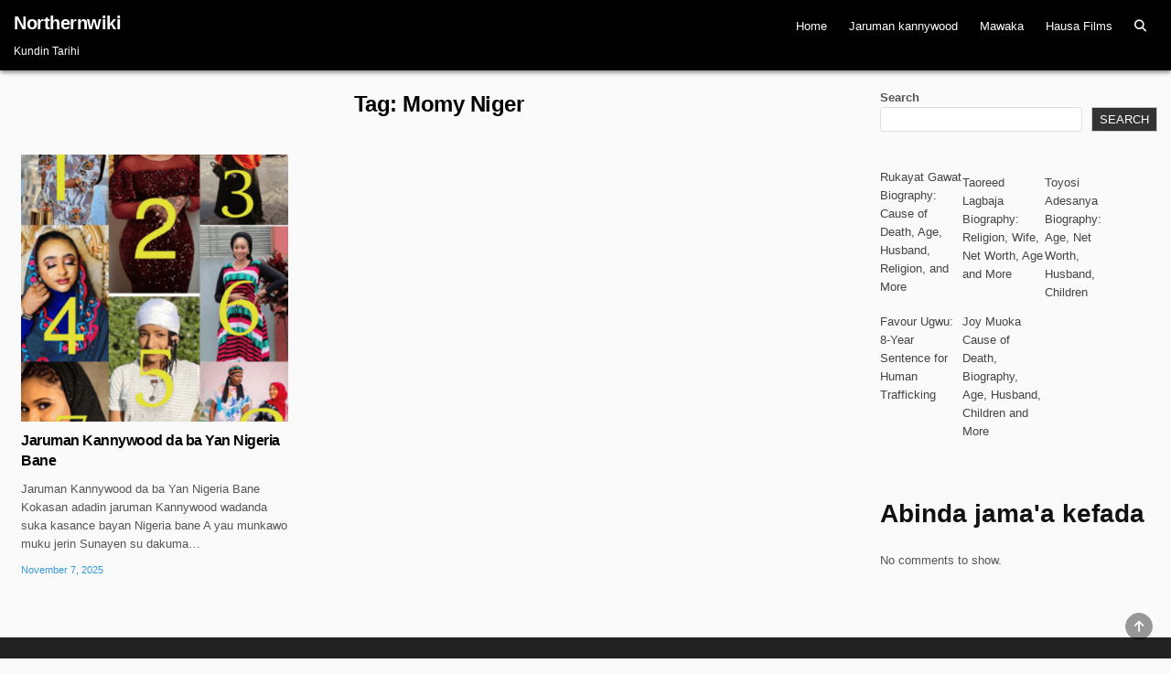

--- FILE ---
content_type: text/html; charset=UTF-8
request_url: https://www.northernwiki.com.ng/tag/momy-niger/
body_size: 10047
content:
<!DOCTYPE html><html lang="en-US"><head><script data-no-optimize="1">var litespeed_docref=sessionStorage.getItem("litespeed_docref");litespeed_docref&&(Object.defineProperty(document,"referrer",{get:function(){return litespeed_docref}}),sessionStorage.removeItem("litespeed_docref"));</script> <meta charset="UTF-8"><meta name="viewport" content="width=device-width, initial-scale=1.0"><link rel="profile" href="http://gmpg.org/xfn/11"><meta name='robots' content='index, follow, max-image-preview:large, max-snippet:-1, max-video-preview:-1' /><title>Momy Niger Archives - Northernwiki</title><link rel="canonical" href="https://www.northernwiki.com.ng/tag/momy-niger/" /><meta property="og:locale" content="en_US" /><meta property="og:type" content="article" /><meta property="og:title" content="Momy Niger Archives - Northernwiki" /><meta property="og:url" content="https://www.northernwiki.com.ng/tag/momy-niger/" /><meta property="og:site_name" content="Northernwiki" /><meta name="twitter:card" content="summary_large_image" /> <script type="application/ld+json" class="yoast-schema-graph">{"@context":"https://schema.org","@graph":[{"@type":"CollectionPage","@id":"https://www.northernwiki.com.ng/tag/momy-niger/","url":"https://www.northernwiki.com.ng/tag/momy-niger/","name":"Momy Niger Archives - Northernwiki","isPartOf":{"@id":"https://www.northernwiki.com.ng/#website"},"primaryImageOfPage":{"@id":"https://www.northernwiki.com.ng/tag/momy-niger/#primaryimage"},"image":{"@id":"https://www.northernwiki.com.ng/tag/momy-niger/#primaryimage"},"thumbnailUrl":"https://www.northernwiki.com.ng/wp-content/uploads/2022/05/Screenshot_20220515-144714.png","breadcrumb":{"@id":"https://www.northernwiki.com.ng/tag/momy-niger/#breadcrumb"},"inLanguage":"en-US"},{"@type":"ImageObject","inLanguage":"en-US","@id":"https://www.northernwiki.com.ng/tag/momy-niger/#primaryimage","url":"https://www.northernwiki.com.ng/wp-content/uploads/2022/05/Screenshot_20220515-144714.png","contentUrl":"https://www.northernwiki.com.ng/wp-content/uploads/2022/05/Screenshot_20220515-144714.png","width":210,"height":300},{"@type":"BreadcrumbList","@id":"https://www.northernwiki.com.ng/tag/momy-niger/#breadcrumb","itemListElement":[{"@type":"ListItem","position":1,"name":"Home","item":"https://www.northernwiki.com.ng/"},{"@type":"ListItem","position":2,"name":"Momy Niger"}]},{"@type":"WebSite","@id":"https://www.northernwiki.com.ng/#website","url":"https://www.northernwiki.com.ng/","name":"Northernwiki","description":"Kundin Tarihi","publisher":{"@id":"https://www.northernwiki.com.ng/#organization"},"potentialAction":[{"@type":"SearchAction","target":{"@type":"EntryPoint","urlTemplate":"https://www.northernwiki.com.ng/?s={search_term_string}"},"query-input":{"@type":"PropertyValueSpecification","valueRequired":true,"valueName":"search_term_string"}}],"inLanguage":"en-US"},{"@type":"Organization","@id":"https://www.northernwiki.com.ng/#organization","name":"Northloaded","url":"https://www.northernwiki.com.ng/","logo":{"@type":"ImageObject","inLanguage":"en-US","@id":"https://www.northernwiki.com.ng/#/schema/logo/image/","url":"https://www.northernwiki.com.ng/wp-content/uploads/2022/05/Screenshot_20220527-104013.png","contentUrl":"https://www.northernwiki.com.ng/wp-content/uploads/2022/05/Screenshot_20220527-104013.png","width":300,"height":241,"caption":"Northloaded"},"image":{"@id":"https://www.northernwiki.com.ng/#/schema/logo/image/"}}]}</script> <link rel='dns-prefetch' href='//stats.wp.com' /><link rel='dns-prefetch' href='//fonts.googleapis.com' /><link rel="alternate" type="application/rss+xml" title="Northernwiki &raquo; Feed" href="https://www.northernwiki.com.ng/feed/" /><link rel="alternate" type="application/rss+xml" title="Northernwiki &raquo; Comments Feed" href="https://www.northernwiki.com.ng/comments/feed/" /><link rel="alternate" type="application/rss+xml" title="Northernwiki &raquo; Momy Niger Tag Feed" href="https://www.northernwiki.com.ng/tag/momy-niger/feed/" /><link data-optimized="2" rel="stylesheet" href="https://www.northernwiki.com.ng/wp-content/litespeed/css/e0ab36f7d85cfc946e16f0ad91df12e9.css?ver=37abf" /> <script type="litespeed/javascript" data-src="https://www.northernwiki.com.ng/wp-includes/js/jquery/jquery.min.js" id="jquery-core-js"></script> <link rel="https://api.w.org/" href="https://www.northernwiki.com.ng/wp-json/" /><link rel="alternate" title="JSON" type="application/json" href="https://www.northernwiki.com.ng/wp-json/wp/v2/tags/316" /><link rel="EditURI" type="application/rsd+xml" title="RSD" href="https://www.northernwiki.com.ng/xmlrpc.php?rsd" /><meta name="generator" content="WordPress 6.8.3" /></head><body class="archive tag tag-momy-niger tag-316 wp-theme-gridlane unselectable gridlane-animated gridlane-fadein gridlane-theme-is-active gridlane-layout-type-full gridlane-masonry-inactive gridlane-header-menu-active gridlane-logo-above-title gridlane-primary-menu-active gridlane-primary-mobile-menu-active gridlane-secondary-mobile-menu-active gridlane-secondary-menu-centered gridlane-uc-links" id="gridlane-site-body" itemscope="itemscope" itemtype="http://schema.org/WebPage">
<a class="skip-link screen-reader-text" href="#gridlane-content-wrapper">Skip to content</a><div class="gridlane-site-header gridlane-container" id="gridlane-header" itemscope="itemscope" itemtype="http://schema.org/WPHeader" role="banner"><div class="gridlane-head-content gridlane-clearfix" id="gridlane-head-content"><div class="gridlane-header-inside gridlane-clearfix"><div class="gridlane-header-inside-content gridlane-clearfix"><div class="gridlane-outer-wrapper"><div class="gridlane-header-inside-container"><div class="gridlane-logo"><div class="site-branding"><p class="gridlane-site-title"><a href="https://www.northernwiki.com.ng/" rel="home">Northernwiki</a></p><p class="gridlane-site-description">Kundin Tarihi</p></div></div><div class="gridlane-header-menu"><div class="gridlane-container gridlane-primary-menu-container gridlane-clearfix"><div class="gridlane-primary-menu-container-inside gridlane-clearfix"><nav class="gridlane-nav-primary" id="gridlane-primary-navigation" itemscope="itemscope" itemtype="http://schema.org/SiteNavigationElement" role="navigation" aria-label="Primary Menu">
<button class="gridlane-primary-responsive-menu-icon" aria-controls="gridlane-menu-primary-navigation" aria-expanded="false">Menu</button><ul id="gridlane-menu-primary-navigation" class="gridlane-primary-nav-menu gridlane-menu-primary gridlane-clearfix"><li id="menu-item-61" class="menu-item menu-item-type-custom menu-item-object-custom menu-item-home menu-item-61"><a href="https://www.northernwiki.com.ng">Home</a></li><li id="menu-item-60" class="menu-item menu-item-type-taxonomy menu-item-object-category menu-item-60"><a href="https://www.northernwiki.com.ng/category/jaruman-kannywood/">Jaruman kannywood</a></li><li id="menu-item-59" class="menu-item menu-item-type-taxonomy menu-item-object-category menu-item-59"><a href="https://www.northernwiki.com.ng/category/mawaka/">Mawaka</a></li><li id="menu-item-838" class="menu-item menu-item-type-taxonomy menu-item-object-category menu-item-838"><a href="https://www.northernwiki.com.ng/category/hausa-films/">Hausa Films</a></li><li class="gridlane-header-icon-search-item"><a href="#" aria-label="Search Button" class="gridlane-header-icon-search"><i class="fas fa-search" aria-hidden="true" title="Search"></i></a></li></ul></nav></div></div></div></div></div></div></div></div></div><div id="gridlane-search-overlay-wrap" class="gridlane-search-overlay"><div class="gridlane-search-overlay-content"><form role="search" method="get" class="gridlane-search-form" action="https://www.northernwiki.com.ng/">
<label>
<span class="gridlane-sr-only">Search for:</span>
<input type="search" class="gridlane-search-field" placeholder="Search &hellip;" value="" name="s" />
</label>
<input type="submit" class="gridlane-search-submit" value="&#xf002;" /></form></div>
<button class="gridlane-search-closebtn" aria-label="Close Search" title="Close Search">&#xD7;</button></div><div id="gridlane-header-end"></div><div class="gridlane-outer-wrapper" id="gridlane-wrapper-outside"><div class="gridlane-container gridlane-clearfix" id="gridlane-wrapper"><div class="gridlane-content-wrapper gridlane-clearfix" id="gridlane-content-wrapper"><div class="gridlane-main-wrapper gridlane-clearfix" id="gridlane-main-wrapper" itemscope="itemscope" itemtype="http://schema.org/Blog" role="main"><div class="theiaStickySidebar"><div class="gridlane-main-wrapper-inside gridlane-clearfix"><div class="gridlane-posts-wrapper" id="gridlane-posts-wrapper"><div class="gridlane-page-header-outside"><header class="gridlane-page-header"><div class="gridlane-page-header-inside"><h1 class="page-title">Tag: <span>Momy Niger</span></h1></div></header></div><div class="gridlane-posts-content"><div class="gridlane-posts gridlane-posts-grid"><div class='code-block code-block-1' style='margin: 8px 0; clear: both;'> <script type="litespeed/javascript" data-src="https://pagead2.googlesyndication.com/pagead/js/adsbygoogle.js?client=ca-pub-4162972254082789"
     crossorigin="anonymous"></script> 
<ins class="adsbygoogle"
style="display:block"
data-ad-client="ca-pub-4162972254082789"
data-ad-slot="5169025418"
data-ad-format="auto"
data-full-width-responsive="true"></ins> <script type="litespeed/javascript">(adsbygoogle=window.adsbygoogle||[]).push({})</script></div><div id="gridlane-grid-post-996" class="gridlane-grid-post gridlane-3-col gridlane-360w-360h-grid-thumbnail gridlane-square-grid-thumbnail"><div class="gridlane-grid-post-inside"><div class="gridlane-grid-post-thumbnail gridlane-grid-post-block">
<a href="https://www.northernwiki.com.ng/jaruman-kannywood-da-ba-yan-nigeria-bane/" class="gridlane-grid-post-thumbnail-link" title="Permanent Link to Jaruman Kannywood da ba Yan Nigeria Bane"><img data-lazyloaded="1" src="[data-uri]" width="360" height="360" data-src="https://www.northernwiki.com.ng/wp-content/uploads/2022/05/Screenshot_20220515-144714-360x360.png" class="gridlane-grid-post-thumbnail-img wp-post-image" alt="" title="Jaruman Kannywood da ba Yan Nigeria Bane" decoding="async" fetchpriority="high" data-srcset="https://www.northernwiki.com.ng/wp-content/uploads/2022/05/Screenshot_20220515-144714-360x360.png 360w, https://www.northernwiki.com.ng/wp-content/uploads/2022/05/Screenshot_20220515-144714-150x150.png 150w" data-sizes="(max-width: 360px) 100vw, 360px" /></a><div class="gridlane-grid-post-categories"><span class="gridlane-sr-only">Posted in </span><a href="https://www.northernwiki.com.ng/category/labaran-kannywood/" rel="category tag">Labaran Kannywood</a></div><div class="gridlane-grid-share-buttons-wrapper"><div class="gridlane-grid-share-buttons gridlane-clearfix"><a class="gridlane-grid-share-button gridlane-grid-share-button-twitter" href="https://x.com/intent/post?text=Jaruman%20Kannywood%20da%20ba%20Yan%20Nigeria%20Bane&#038;url=https%3A%2F%2Fwww.northernwiki.com.ng%2Fjaruman-kannywood-da-ba-yan-nigeria-bane%2F" target="_blank" rel="nofollow" aria-label="Share on X : Jaruman Kannywood da ba Yan Nigeria Bane"><i class="fab fa-x-twitter" aria-hidden="true" title="Share this on X"></i></a><a class="gridlane-grid-share-button gridlane-grid-share-button-facebook" href="https://www.facebook.com/sharer.php?u=https%3A%2F%2Fwww.northernwiki.com.ng%2Fjaruman-kannywood-da-ba-yan-nigeria-bane%2F" target="_blank" rel="nofollow" aria-label="Share on Facebook : Jaruman Kannywood da ba Yan Nigeria Bane"><i class="fab fa-facebook-f" aria-hidden="true" title="Share this on Facebook"></i></a><a class="gridlane-grid-share-button gridlane-grid-share-button-pinterest" href="https://pinterest.com/pin/create/button/?url=https%3A%2F%2Fwww.northernwiki.com.ng%2Fjaruman-kannywood-da-ba-yan-nigeria-bane%2F&#038;media=https://www.northernwiki.com.ng/wp-content/uploads/2022/05/Screenshot_20220515-144714.png&#038;description=Jaruman%20Kannywood%20da%20ba%20Yan%20Nigeria%20Bane" target="_blank" rel="nofollow" aria-label="Share on Pinterest: Jaruman Kannywood da ba Yan Nigeria Bane"><i class="fab fa-pinterest" aria-hidden="true" title="Share this on Pinterest"></i></a><a class="gridlane-grid-share-button gridlane-grid-share-button-linkedin" href="https://www.linkedin.com/shareArticle?mini=true&#038;title=Jaruman%20Kannywood%20da%20ba%20Yan%20Nigeria%20Bane&#038;url=https%3A%2F%2Fwww.northernwiki.com.ng%2Fjaruman-kannywood-da-ba-yan-nigeria-bane%2F" target="_blank" rel="nofollow" aria-label="Share on Linkedin : Jaruman Kannywood da ba Yan Nigeria Bane"><i class="fab fa-linkedin-in" aria-hidden="true" title="Share this on Linkedin"></i></a></div></div></div><div class="gridlane-grid-post-details gridlane-grid-post-block"><h3 class="gridlane-grid-post-title"><a href="https://www.northernwiki.com.ng/jaruman-kannywood-da-ba-yan-nigeria-bane/" rel="bookmark">Jaruman Kannywood da ba Yan Nigeria Bane</a></h3><div class="gridlane-grid-post-snippet"><div class="gridlane-grid-post-snippet-inside"><p>Jaruman Kannywood da ba Yan Nigeria Bane Kokasan adadin jaruman Kannywood wadanda suka kasance bayan Nigeria bane A yau munkawo muku jerin Sunayen su dakuma&#8230;</p></div></div></div><div class="gridlane-grid-post-footer gridlane-grid-post-block"><div class="gridlane-grid-post-footer-inside">
<span class="gridlane-grid-post-date gridlane-grid-post-meta">November 7, 2025</span></div></div></div></div></div><div class="clear"></div></div></div></div></div></div><div class="gridlane-sidebar-one-wrapper gridlane-sidebar-widget-areas gridlane-clearfix" id="gridlane-sidebar-one-wrapper" itemscope="itemscope" itemtype="http://schema.org/WPSideBar" role="complementary"><div class="theiaStickySidebar"><div class="gridlane-sidebar-one-wrapper-inside gridlane-clearfix"><div id="block-2" class="gridlane-side-widget widget gridlane-widget-box widget_block widget_search"><div class="gridlane-widget-box-inside"><form role="search" method="get" action="https://www.northernwiki.com.ng/" class="wp-block-search__button-outside wp-block-search__text-button wp-block-search"    ><label class="wp-block-search__label" for="wp-block-search__input-1" >Search</label><div class="wp-block-search__inside-wrapper " ><input class="wp-block-search__input" id="wp-block-search__input-1" placeholder="" value="" type="search" name="s" required /><button aria-label="Search" class="wp-block-search__button wp-element-button" type="submit" >Search</button></div></form></div></div><div id="block-3" class="gridlane-side-widget widget gridlane-widget-box widget_block"><div class="gridlane-widget-box-inside"><div class="wp-block-group"><div class="wp-block-group__inner-container is-layout-flow wp-block-group-is-layout-flow"><ul class="wp-block-latest-posts__list is-grid columns-3 wp-block-latest-posts"><li><a class="wp-block-latest-posts__post-title" href="https://www.northernwiki.com.ng/rukayat-gawat-biography-cause-of-death-age-husband-religion-and-more/">Rukayat Gawat Biography: Cause of Death, Age, Husband, Religion, and More</a></li><li><a class="wp-block-latest-posts__post-title" href="https://www.northernwiki.com.ng/taoreed-lagbaja-biography-religion-wife-net-worth-age-and-more/">Taoreed Lagbaja Biography: Religion, Wife, Net Worth, Age and More</a></li><li><a class="wp-block-latest-posts__post-title" href="https://www.northernwiki.com.ng/toyosi-adesanya-biography-age-net-worth-husband-children/">Toyosi Adesanya Biography: Age, Net Worth, Husband, Children</a></li><li><a class="wp-block-latest-posts__post-title" href="https://www.northernwiki.com.ng/favour-ugwu-8-year-sentence-for-human-trafficking/">Favour Ugwu: 8-Year Sentence for Human Trafficking</a></li><li><a class="wp-block-latest-posts__post-title" href="https://www.northernwiki.com.ng/joy-muoka-cause-of-death-biography-age-husband-children-and-more/">Joy Muoka Cause of Death, Biography, Age, Husband, Children and More</a></li></ul><p></p></div></div></div></div><div id="block-4" class="gridlane-side-widget widget gridlane-widget-box widget_block"><div class="gridlane-widget-box-inside"><div class="wp-block-group"><div class="wp-block-group__inner-container is-layout-flow wp-block-group-is-layout-flow"><h2 class="wp-block-heading">Abinda jama'a kefada</h2><div class="no-comments wp-block-latest-comments">No comments to show.</div></div></div></div></div></div></div></div></div></div></div><div class='gridlane-clearfix' id='gridlane-footer-blocks' itemscope='itemscope' itemtype='http://schema.org/WPFooter' role='contentinfo'><div class='gridlane-container gridlane-clearfix'><div class="gridlane-outer-wrapper"><div class='gridlane-clearfix'><div class='gridlane-top-footer-block'><div id="block-5" class="gridlane-footer-widget widget widget_block"><div class="wp-block-group"><div class="wp-block-group__inner-container is-layout-flow wp-block-group-is-layout-flow"></div></div></div><div id="block-6" class="gridlane-footer-widget widget widget_block"><div class="wp-block-group"><div class="wp-block-group__inner-container is-layout-flow wp-block-group-is-layout-flow"><ul class="wp-block-categories-list wp-block-categories"><li class="cat-item cat-item-326"><a href="https://www.northernwiki.com.ng/category/actress/">Actors/Actresses</a></li><li class="cat-item cat-item-327"><a href="https://www.northernwiki.com.ng/category/athletes/">Athletes</a></li><li class="cat-item cat-item-244"><a href="https://www.northernwiki.com.ng/category/hausa-films/">Hausa Films</a></li><li class="cat-item cat-item-4"><a href="https://www.northernwiki.com.ng/category/jaruman-kannywood/">Jaruman kannywood</a></li><li class="cat-item cat-item-281"><a href="https://www.northernwiki.com.ng/category/labaran-kannywood/">Labaran Kannywood</a></li><li class="cat-item cat-item-3"><a href="https://www.northernwiki.com.ng/category/mawaka/">Mawaka</a></li><li class="cat-item cat-item-328"><a href="https://www.northernwiki.com.ng/category/public-figures/">Public Figures</a></li><li class="cat-item cat-item-1"><a href="https://www.northernwiki.com.ng/category/uncategorized/">Uncategorized</a></li><li class="cat-item cat-item-103"><a href="https://www.northernwiki.com.ng/category/yan-siyasa/">yan siyasa</a></li></ul></div></div></div><div id="block-24" class="gridlane-footer-widget widget widget_block"><div class="wp-block-group"><div class="wp-block-group__inner-container is-layout-flow wp-block-group-is-layout-flow"><h2 class="wp-block-heading">Pages</h2><div class="wp-block-columns is-layout-flex wp-container-core-columns-is-layout-9d6595d7 wp-block-columns-is-layout-flex"><div class="wp-block-column is-layout-flow wp-block-column-is-layout-flow" style="flex-basis:100%"><ul class="wp-block-page-list"><li class="wp-block-pages-list__item"><a class="wp-block-pages-list__item__link" href="https://www.northernwiki.com.ng/about-us/">About Us</a></li><li class="wp-block-pages-list__item"><a class="wp-block-pages-list__item__link" href="https://www.northernwiki.com.ng/privacy-policy/">PRIVACY POLICY</a></li><li class="wp-block-pages-list__item"><a class="wp-block-pages-list__item__link" href="https://www.northernwiki.com.ng/terms-and-conditions/">Terms And Conditions</a></li><li class="wp-block-pages-list__item"><a class="wp-block-pages-list__item__link" href="https://www.northernwiki.com.ng/tuntube-mu-contact-us/">Tuntube mu (Contact Us)</a></li></ul></div></div></div></div></div></div></div><div class='gridlane-footer-block-cols gridlane-clearfix'><div class="gridlane-footer-block-col gridlane-footer-5-col" id="gridlane-footer-block-1"><div id="categories-3" class="gridlane-footer-widget widget widget_categories"><h2 class="gridlane-widget-title"><span class="gridlane-widget-title-inside">Categories</span></h2><nav aria-label="Categories"><ul><li class="cat-item cat-item-326"><a href="https://www.northernwiki.com.ng/category/actress/">Actors/Actresses</a></li><li class="cat-item cat-item-327"><a href="https://www.northernwiki.com.ng/category/athletes/">Athletes</a></li><li class="cat-item cat-item-244"><a href="https://www.northernwiki.com.ng/category/hausa-films/">Hausa Films</a></li><li class="cat-item cat-item-4"><a href="https://www.northernwiki.com.ng/category/jaruman-kannywood/">Jaruman kannywood</a></li><li class="cat-item cat-item-281"><a href="https://www.northernwiki.com.ng/category/labaran-kannywood/">Labaran Kannywood</a></li><li class="cat-item cat-item-3"><a href="https://www.northernwiki.com.ng/category/mawaka/">Mawaka</a></li><li class="cat-item cat-item-328"><a href="https://www.northernwiki.com.ng/category/public-figures/">Public Figures</a></li><li class="cat-item cat-item-1"><a href="https://www.northernwiki.com.ng/category/uncategorized/">Uncategorized</a></li><li class="cat-item cat-item-103"><a href="https://www.northernwiki.com.ng/category/yan-siyasa/">yan siyasa</a></li></ul></nav></div></div><div class="gridlane-footer-block-col gridlane-footer-5-col" id="gridlane-footer-block-2"><div id="block-26" class="gridlane-footer-widget widget widget_block"><div class="wp-block-group"><div class="wp-block-group__inner-container is-layout-flow wp-block-group-is-layout-flow"><h4 class="wp-block-heading">KuYi A YouTube Da Facebook Namu</h4><ul class="wp-block-social-links has-huge-icon-size is-content-justification-space-between is-layout-flex wp-container-core-social-links-is-layout-3d213aab wp-block-social-links-is-layout-flex"><li class="wp-social-link wp-social-link-youtube  wp-block-social-link"><a href="https://youtube.com/channel/UC_xQkUaqhR5Jzqx_UtvxR_g" class="wp-block-social-link-anchor"><svg width="24" height="24" viewBox="0 0 24 24" version="1.1" xmlns="http://www.w3.org/2000/svg" aria-hidden="true" focusable="false"><path d="M21.8,8.001c0,0-0.195-1.378-0.795-1.985c-0.76-0.797-1.613-0.801-2.004-0.847c-2.799-0.202-6.997-0.202-6.997-0.202 h-0.009c0,0-4.198,0-6.997,0.202C4.608,5.216,3.756,5.22,2.995,6.016C2.395,6.623,2.2,8.001,2.2,8.001S2,9.62,2,11.238v1.517 c0,1.618,0.2,3.237,0.2,3.237s0.195,1.378,0.795,1.985c0.761,0.797,1.76,0.771,2.205,0.855c1.6,0.153,6.8,0.201,6.8,0.201 s4.203-0.006,7.001-0.209c0.391-0.047,1.243-0.051,2.004-0.847c0.6-0.607,0.795-1.985,0.795-1.985s0.2-1.618,0.2-3.237v-1.517 C22,9.62,21.8,8.001,21.8,8.001z M9.935,14.594l-0.001-5.62l5.404,2.82L9.935,14.594z"></path></svg><span class="wp-block-social-link-label screen-reader-text">YouTube</span></a></li><li class="wp-social-link wp-social-link-facebook  wp-block-social-link"><a href="https://www.facebook.com/northernwiki/" class="wp-block-social-link-anchor"><svg width="24" height="24" viewBox="0 0 24 24" version="1.1" xmlns="http://www.w3.org/2000/svg" aria-hidden="true" focusable="false"><path d="M12 2C6.5 2 2 6.5 2 12c0 5 3.7 9.1 8.4 9.9v-7H7.9V12h2.5V9.8c0-2.5 1.5-3.9 3.8-3.9 1.1 0 2.2.2 2.2.2v2.5h-1.3c-1.2 0-1.6.8-1.6 1.6V12h2.8l-.4 2.9h-2.3v7C18.3 21.1 22 17 22 12c0-5.5-4.5-10-10-10z"></path></svg><span class="wp-block-social-link-label screen-reader-text">Facebook</span></a></li></ul></div></div></div></div><div class="gridlane-footer-block-col gridlane-footer-5-col" id="gridlane-footer-block-3"><div id="pages-3" class="gridlane-footer-widget widget widget_pages"><h2 class="gridlane-widget-title"><span class="gridlane-widget-title-inside">Pages</span></h2><nav aria-label="Pages"><ul><li class="page_item page-item-132"><a href="https://www.northernwiki.com.ng/about-us/">About Us</a></li><li class="page_item page-item-130"><a href="https://www.northernwiki.com.ng/privacy-policy/">PRIVACY POLICY</a></li><li class="page_item page-item-134"><a href="https://www.northernwiki.com.ng/terms-and-conditions/">Terms And Conditions</a></li><li class="page_item page-item-346"><a href="https://www.northernwiki.com.ng/tuntube-mu-contact-us/">Tuntube mu (Contact Us)</a></li></ul></nav></div></div><div class="gridlane-footer-block-col gridlane-footer-5-col" id="gridlane-footer-block-4"><div id="block-12" class="gridlane-footer-widget widget widget_block"><ul class="wp-block-social-links has-huge-icon-size is-content-justification-space-between is-layout-flex wp-container-core-social-links-is-layout-3d213aab wp-block-social-links-is-layout-flex"><li class="wp-social-link wp-social-link-youtube  wp-block-social-link"><a href="https://youtube.com/channel/UC_xQkUaqhR5Jzqx_UtvxR_g" class="wp-block-social-link-anchor"><svg width="24" height="24" viewBox="0 0 24 24" version="1.1" xmlns="http://www.w3.org/2000/svg" aria-hidden="true" focusable="false"><path d="M21.8,8.001c0,0-0.195-1.378-0.795-1.985c-0.76-0.797-1.613-0.801-2.004-0.847c-2.799-0.202-6.997-0.202-6.997-0.202 h-0.009c0,0-4.198,0-6.997,0.202C4.608,5.216,3.756,5.22,2.995,6.016C2.395,6.623,2.2,8.001,2.2,8.001S2,9.62,2,11.238v1.517 c0,1.618,0.2,3.237,0.2,3.237s0.195,1.378,0.795,1.985c0.761,0.797,1.76,0.771,2.205,0.855c1.6,0.153,6.8,0.201,6.8,0.201 s4.203-0.006,7.001-0.209c0.391-0.047,1.243-0.051,2.004-0.847c0.6-0.607,0.795-1.985,0.795-1.985s0.2-1.618,0.2-3.237v-1.517 C22,9.62,21.8,8.001,21.8,8.001z M9.935,14.594l-0.001-5.62l5.404,2.82L9.935,14.594z"></path></svg><span class="wp-block-social-link-label screen-reader-text">YouTube</span></a></li><li class="wp-social-link wp-social-link-facebook  wp-block-social-link"><a href="https://www.facebook.com/northernwiki/" class="wp-block-social-link-anchor"><svg width="24" height="24" viewBox="0 0 24 24" version="1.1" xmlns="http://www.w3.org/2000/svg" aria-hidden="true" focusable="false"><path d="M12 2C6.5 2 2 6.5 2 12c0 5 3.7 9.1 8.4 9.9v-7H7.9V12h2.5V9.8c0-2.5 1.5-3.9 3.8-3.9 1.1 0 2.2.2 2.2.2v2.5h-1.3c-1.2 0-1.6.8-1.6 1.6V12h2.8l-.4 2.9h-2.3v7C18.3 21.1 22 17 22 12c0-5.5-4.5-10-10-10z"></path></svg><span class="wp-block-social-link-label screen-reader-text">Facebook</span></a></li></ul></div><div id="categories-3" class="gridlane-footer-widget widget widget_categories"><h2 class="gridlane-widget-title"><span class="gridlane-widget-title-inside">Categories</span></h2><nav aria-label="Categories"><ul><li class="cat-item cat-item-326"><a href="https://www.northernwiki.com.ng/category/actress/">Actors/Actresses</a></li><li class="cat-item cat-item-327"><a href="https://www.northernwiki.com.ng/category/athletes/">Athletes</a></li><li class="cat-item cat-item-244"><a href="https://www.northernwiki.com.ng/category/hausa-films/">Hausa Films</a></li><li class="cat-item cat-item-4"><a href="https://www.northernwiki.com.ng/category/jaruman-kannywood/">Jaruman kannywood</a></li><li class="cat-item cat-item-281"><a href="https://www.northernwiki.com.ng/category/labaran-kannywood/">Labaran Kannywood</a></li><li class="cat-item cat-item-3"><a href="https://www.northernwiki.com.ng/category/mawaka/">Mawaka</a></li><li class="cat-item cat-item-328"><a href="https://www.northernwiki.com.ng/category/public-figures/">Public Figures</a></li><li class="cat-item cat-item-1"><a href="https://www.northernwiki.com.ng/category/uncategorized/">Uncategorized</a></li><li class="cat-item cat-item-103"><a href="https://www.northernwiki.com.ng/category/yan-siyasa/">yan siyasa</a></li></ul></nav></div><div id="pages-5" class="gridlane-footer-widget widget widget_pages"><h2 class="gridlane-widget-title"><span class="gridlane-widget-title-inside">Page</span></h2><nav aria-label="Page"><ul><li class="page_item page-item-132"><a href="https://www.northernwiki.com.ng/about-us/">About Us</a></li><li class="page_item page-item-130"><a href="https://www.northernwiki.com.ng/privacy-policy/">PRIVACY POLICY</a></li><li class="page_item page-item-134"><a href="https://www.northernwiki.com.ng/terms-and-conditions/">Terms And Conditions</a></li><li class="page_item page-item-346"><a href="https://www.northernwiki.com.ng/tuntube-mu-contact-us/">Tuntube mu (Contact Us)</a></li></ul></nav></div><div id="block-12" class="gridlane-footer-widget widget widget_block"><ul class="wp-block-social-links has-huge-icon-size is-content-justification-space-between is-layout-flex wp-container-core-social-links-is-layout-3d213aab wp-block-social-links-is-layout-flex"><li class="wp-social-link wp-social-link-youtube  wp-block-social-link"><a href="https://youtube.com/channel/UC_xQkUaqhR5Jzqx_UtvxR_g" class="wp-block-social-link-anchor"><svg width="24" height="24" viewBox="0 0 24 24" version="1.1" xmlns="http://www.w3.org/2000/svg" aria-hidden="true" focusable="false"><path d="M21.8,8.001c0,0-0.195-1.378-0.795-1.985c-0.76-0.797-1.613-0.801-2.004-0.847c-2.799-0.202-6.997-0.202-6.997-0.202 h-0.009c0,0-4.198,0-6.997,0.202C4.608,5.216,3.756,5.22,2.995,6.016C2.395,6.623,2.2,8.001,2.2,8.001S2,9.62,2,11.238v1.517 c0,1.618,0.2,3.237,0.2,3.237s0.195,1.378,0.795,1.985c0.761,0.797,1.76,0.771,2.205,0.855c1.6,0.153,6.8,0.201,6.8,0.201 s4.203-0.006,7.001-0.209c0.391-0.047,1.243-0.051,2.004-0.847c0.6-0.607,0.795-1.985,0.795-1.985s0.2-1.618,0.2-3.237v-1.517 C22,9.62,21.8,8.001,21.8,8.001z M9.935,14.594l-0.001-5.62l5.404,2.82L9.935,14.594z"></path></svg><span class="wp-block-social-link-label screen-reader-text">YouTube</span></a></li><li class="wp-social-link wp-social-link-facebook  wp-block-social-link"><a href="https://www.facebook.com/northernwiki/" class="wp-block-social-link-anchor"><svg width="24" height="24" viewBox="0 0 24 24" version="1.1" xmlns="http://www.w3.org/2000/svg" aria-hidden="true" focusable="false"><path d="M12 2C6.5 2 2 6.5 2 12c0 5 3.7 9.1 8.4 9.9v-7H7.9V12h2.5V9.8c0-2.5 1.5-3.9 3.8-3.9 1.1 0 2.2.2 2.2.2v2.5h-1.3c-1.2 0-1.6.8-1.6 1.6V12h2.8l-.4 2.9h-2.3v7C18.3 21.1 22 17 22 12c0-5.5-4.5-10-10-10z"></path></svg><span class="wp-block-social-link-label screen-reader-text">Facebook</span></a></li></ul></div><div id="categories-3" class="gridlane-footer-widget widget widget_categories"><h2 class="gridlane-widget-title"><span class="gridlane-widget-title-inside">Categories</span></h2><nav aria-label="Categories"><ul><li class="cat-item cat-item-326"><a href="https://www.northernwiki.com.ng/category/actress/">Actors/Actresses</a></li><li class="cat-item cat-item-327"><a href="https://www.northernwiki.com.ng/category/athletes/">Athletes</a></li><li class="cat-item cat-item-244"><a href="https://www.northernwiki.com.ng/category/hausa-films/">Hausa Films</a></li><li class="cat-item cat-item-4"><a href="https://www.northernwiki.com.ng/category/jaruman-kannywood/">Jaruman kannywood</a></li><li class="cat-item cat-item-281"><a href="https://www.northernwiki.com.ng/category/labaran-kannywood/">Labaran Kannywood</a></li><li class="cat-item cat-item-3"><a href="https://www.northernwiki.com.ng/category/mawaka/">Mawaka</a></li><li class="cat-item cat-item-328"><a href="https://www.northernwiki.com.ng/category/public-figures/">Public Figures</a></li><li class="cat-item cat-item-1"><a href="https://www.northernwiki.com.ng/category/uncategorized/">Uncategorized</a></li><li class="cat-item cat-item-103"><a href="https://www.northernwiki.com.ng/category/yan-siyasa/">yan siyasa</a></li></ul></nav></div></div><div class="gridlane-footer-block-col gridlane-footer-5-col" id="gridlane-footer-block-5"></div></div></div></div></div><div class='gridlane-footer-social-icons gridlane-clearfix'><div class="gridlane-outer-wrapper"></div></div><div class='gridlane-clearfix' id='gridlane-copyright-area'><div class='gridlane-copyright-area-inside gridlane-container'><div class="gridlane-outer-wrapper"><div class='gridlane-copyright-area-inside-content gridlane-clearfix'><p class='gridlane-copyright'>Copyright &copy; 2026 Northernwiki</p><p class='gridlane-credit'><a href="https://themesdna.com/">Design by ThemesDNA.com</a></p></div></div></div></div><button class="gridlane-scroll-top" title="Scroll to Top"><i class="fas fa-arrow-up" aria-hidden="true"></i><span class="gridlane-sr-only">Scroll to Top</span></button> <script type="speculationrules">{"prefetch":[{"source":"document","where":{"and":[{"href_matches":"\/*"},{"not":{"href_matches":["\/wp-*.php","\/wp-admin\/*","\/wp-content\/uploads\/*","\/wp-content\/*","\/wp-content\/plugins\/*","\/wp-content\/themes\/gridlane\/*","\/*\\?(.+)"]}},{"not":{"selector_matches":"a[rel~=\"nofollow\"]"}},{"not":{"selector_matches":".no-prefetch, .no-prefetch a"}}]},"eagerness":"conservative"}]}</script> <div id="wpcp-error-message" class="msgmsg-box-wpcp hideme"><span>error: </span>Content is protected !!</div> <script type="text/javascript" src="https://www.northernwiki.com.ng/wp-content/plugins/litespeed-cache/assets/js/instant_click.min.js" id="litespeed-cache-js" defer="defer" data-wp-strategy="defer"></script> <script id="jetpack-stats-js-before" type="litespeed/javascript">_stq=window._stq||[];_stq.push(["view",JSON.parse("{\"v\":\"ext\",\"blog\":\"204281524\",\"post\":\"0\",\"tz\":\"0\",\"srv\":\"www.northernwiki.com.ng\",\"arch_tag\":\"momy-niger\",\"arch_results\":\"1\",\"j\":\"1:14.9.1\"}")]);_stq.push(["clickTrackerInit","204281524","0"])</script> <script type="text/javascript" src="https://stats.wp.com/e-202604.js" id="jetpack-stats-js" defer="defer" data-wp-strategy="defer"></script> <script data-no-optimize="1">window.lazyLoadOptions=Object.assign({},{threshold:300},window.lazyLoadOptions||{});!function(t,e){"object"==typeof exports&&"undefined"!=typeof module?module.exports=e():"function"==typeof define&&define.amd?define(e):(t="undefined"!=typeof globalThis?globalThis:t||self).LazyLoad=e()}(this,function(){"use strict";function e(){return(e=Object.assign||function(t){for(var e=1;e<arguments.length;e++){var n,a=arguments[e];for(n in a)Object.prototype.hasOwnProperty.call(a,n)&&(t[n]=a[n])}return t}).apply(this,arguments)}function o(t){return e({},at,t)}function l(t,e){return t.getAttribute(gt+e)}function c(t){return l(t,vt)}function s(t,e){return function(t,e,n){e=gt+e;null!==n?t.setAttribute(e,n):t.removeAttribute(e)}(t,vt,e)}function i(t){return s(t,null),0}function r(t){return null===c(t)}function u(t){return c(t)===_t}function d(t,e,n,a){t&&(void 0===a?void 0===n?t(e):t(e,n):t(e,n,a))}function f(t,e){et?t.classList.add(e):t.className+=(t.className?" ":"")+e}function _(t,e){et?t.classList.remove(e):t.className=t.className.replace(new RegExp("(^|\\s+)"+e+"(\\s+|$)")," ").replace(/^\s+/,"").replace(/\s+$/,"")}function g(t){return t.llTempImage}function v(t,e){!e||(e=e._observer)&&e.unobserve(t)}function b(t,e){t&&(t.loadingCount+=e)}function p(t,e){t&&(t.toLoadCount=e)}function n(t){for(var e,n=[],a=0;e=t.children[a];a+=1)"SOURCE"===e.tagName&&n.push(e);return n}function h(t,e){(t=t.parentNode)&&"PICTURE"===t.tagName&&n(t).forEach(e)}function a(t,e){n(t).forEach(e)}function m(t){return!!t[lt]}function E(t){return t[lt]}function I(t){return delete t[lt]}function y(e,t){var n;m(e)||(n={},t.forEach(function(t){n[t]=e.getAttribute(t)}),e[lt]=n)}function L(a,t){var o;m(a)&&(o=E(a),t.forEach(function(t){var e,n;e=a,(t=o[n=t])?e.setAttribute(n,t):e.removeAttribute(n)}))}function k(t,e,n){f(t,e.class_loading),s(t,st),n&&(b(n,1),d(e.callback_loading,t,n))}function A(t,e,n){n&&t.setAttribute(e,n)}function O(t,e){A(t,rt,l(t,e.data_sizes)),A(t,it,l(t,e.data_srcset)),A(t,ot,l(t,e.data_src))}function w(t,e,n){var a=l(t,e.data_bg_multi),o=l(t,e.data_bg_multi_hidpi);(a=nt&&o?o:a)&&(t.style.backgroundImage=a,n=n,f(t=t,(e=e).class_applied),s(t,dt),n&&(e.unobserve_completed&&v(t,e),d(e.callback_applied,t,n)))}function x(t,e){!e||0<e.loadingCount||0<e.toLoadCount||d(t.callback_finish,e)}function M(t,e,n){t.addEventListener(e,n),t.llEvLisnrs[e]=n}function N(t){return!!t.llEvLisnrs}function z(t){if(N(t)){var e,n,a=t.llEvLisnrs;for(e in a){var o=a[e];n=e,o=o,t.removeEventListener(n,o)}delete t.llEvLisnrs}}function C(t,e,n){var a;delete t.llTempImage,b(n,-1),(a=n)&&--a.toLoadCount,_(t,e.class_loading),e.unobserve_completed&&v(t,n)}function R(i,r,c){var l=g(i)||i;N(l)||function(t,e,n){N(t)||(t.llEvLisnrs={});var a="VIDEO"===t.tagName?"loadeddata":"load";M(t,a,e),M(t,"error",n)}(l,function(t){var e,n,a,o;n=r,a=c,o=u(e=i),C(e,n,a),f(e,n.class_loaded),s(e,ut),d(n.callback_loaded,e,a),o||x(n,a),z(l)},function(t){var e,n,a,o;n=r,a=c,o=u(e=i),C(e,n,a),f(e,n.class_error),s(e,ft),d(n.callback_error,e,a),o||x(n,a),z(l)})}function T(t,e,n){var a,o,i,r,c;t.llTempImage=document.createElement("IMG"),R(t,e,n),m(c=t)||(c[lt]={backgroundImage:c.style.backgroundImage}),i=n,r=l(a=t,(o=e).data_bg),c=l(a,o.data_bg_hidpi),(r=nt&&c?c:r)&&(a.style.backgroundImage='url("'.concat(r,'")'),g(a).setAttribute(ot,r),k(a,o,i)),w(t,e,n)}function G(t,e,n){var a;R(t,e,n),a=e,e=n,(t=Et[(n=t).tagName])&&(t(n,a),k(n,a,e))}function D(t,e,n){var a;a=t,(-1<It.indexOf(a.tagName)?G:T)(t,e,n)}function S(t,e,n){var a;t.setAttribute("loading","lazy"),R(t,e,n),a=e,(e=Et[(n=t).tagName])&&e(n,a),s(t,_t)}function V(t){t.removeAttribute(ot),t.removeAttribute(it),t.removeAttribute(rt)}function j(t){h(t,function(t){L(t,mt)}),L(t,mt)}function F(t){var e;(e=yt[t.tagName])?e(t):m(e=t)&&(t=E(e),e.style.backgroundImage=t.backgroundImage)}function P(t,e){var n;F(t),n=e,r(e=t)||u(e)||(_(e,n.class_entered),_(e,n.class_exited),_(e,n.class_applied),_(e,n.class_loading),_(e,n.class_loaded),_(e,n.class_error)),i(t),I(t)}function U(t,e,n,a){var o;n.cancel_on_exit&&(c(t)!==st||"IMG"===t.tagName&&(z(t),h(o=t,function(t){V(t)}),V(o),j(t),_(t,n.class_loading),b(a,-1),i(t),d(n.callback_cancel,t,e,a)))}function $(t,e,n,a){var o,i,r=(i=t,0<=bt.indexOf(c(i)));s(t,"entered"),f(t,n.class_entered),_(t,n.class_exited),o=t,i=a,n.unobserve_entered&&v(o,i),d(n.callback_enter,t,e,a),r||D(t,n,a)}function q(t){return t.use_native&&"loading"in HTMLImageElement.prototype}function H(t,o,i){t.forEach(function(t){return(a=t).isIntersecting||0<a.intersectionRatio?$(t.target,t,o,i):(e=t.target,n=t,a=o,t=i,void(r(e)||(f(e,a.class_exited),U(e,n,a,t),d(a.callback_exit,e,n,t))));var e,n,a})}function B(e,n){var t;tt&&!q(e)&&(n._observer=new IntersectionObserver(function(t){H(t,e,n)},{root:(t=e).container===document?null:t.container,rootMargin:t.thresholds||t.threshold+"px"}))}function J(t){return Array.prototype.slice.call(t)}function K(t){return t.container.querySelectorAll(t.elements_selector)}function Q(t){return c(t)===ft}function W(t,e){return e=t||K(e),J(e).filter(r)}function X(e,t){var n;(n=K(e),J(n).filter(Q)).forEach(function(t){_(t,e.class_error),i(t)}),t.update()}function t(t,e){var n,a,t=o(t);this._settings=t,this.loadingCount=0,B(t,this),n=t,a=this,Y&&window.addEventListener("online",function(){X(n,a)}),this.update(e)}var Y="undefined"!=typeof window,Z=Y&&!("onscroll"in window)||"undefined"!=typeof navigator&&/(gle|ing|ro)bot|crawl|spider/i.test(navigator.userAgent),tt=Y&&"IntersectionObserver"in window,et=Y&&"classList"in document.createElement("p"),nt=Y&&1<window.devicePixelRatio,at={elements_selector:".lazy",container:Z||Y?document:null,threshold:300,thresholds:null,data_src:"src",data_srcset:"srcset",data_sizes:"sizes",data_bg:"bg",data_bg_hidpi:"bg-hidpi",data_bg_multi:"bg-multi",data_bg_multi_hidpi:"bg-multi-hidpi",data_poster:"poster",class_applied:"applied",class_loading:"litespeed-loading",class_loaded:"litespeed-loaded",class_error:"error",class_entered:"entered",class_exited:"exited",unobserve_completed:!0,unobserve_entered:!1,cancel_on_exit:!0,callback_enter:null,callback_exit:null,callback_applied:null,callback_loading:null,callback_loaded:null,callback_error:null,callback_finish:null,callback_cancel:null,use_native:!1},ot="src",it="srcset",rt="sizes",ct="poster",lt="llOriginalAttrs",st="loading",ut="loaded",dt="applied",ft="error",_t="native",gt="data-",vt="ll-status",bt=[st,ut,dt,ft],pt=[ot],ht=[ot,ct],mt=[ot,it,rt],Et={IMG:function(t,e){h(t,function(t){y(t,mt),O(t,e)}),y(t,mt),O(t,e)},IFRAME:function(t,e){y(t,pt),A(t,ot,l(t,e.data_src))},VIDEO:function(t,e){a(t,function(t){y(t,pt),A(t,ot,l(t,e.data_src))}),y(t,ht),A(t,ct,l(t,e.data_poster)),A(t,ot,l(t,e.data_src)),t.load()}},It=["IMG","IFRAME","VIDEO"],yt={IMG:j,IFRAME:function(t){L(t,pt)},VIDEO:function(t){a(t,function(t){L(t,pt)}),L(t,ht),t.load()}},Lt=["IMG","IFRAME","VIDEO"];return t.prototype={update:function(t){var e,n,a,o=this._settings,i=W(t,o);{if(p(this,i.length),!Z&&tt)return q(o)?(e=o,n=this,i.forEach(function(t){-1!==Lt.indexOf(t.tagName)&&S(t,e,n)}),void p(n,0)):(t=this._observer,o=i,t.disconnect(),a=t,void o.forEach(function(t){a.observe(t)}));this.loadAll(i)}},destroy:function(){this._observer&&this._observer.disconnect(),K(this._settings).forEach(function(t){I(t)}),delete this._observer,delete this._settings,delete this.loadingCount,delete this.toLoadCount},loadAll:function(t){var e=this,n=this._settings;W(t,n).forEach(function(t){v(t,e),D(t,n,e)})},restoreAll:function(){var e=this._settings;K(e).forEach(function(t){P(t,e)})}},t.load=function(t,e){e=o(e);D(t,e)},t.resetStatus=function(t){i(t)},t}),function(t,e){"use strict";function n(){e.body.classList.add("litespeed_lazyloaded")}function a(){console.log("[LiteSpeed] Start Lazy Load"),o=new LazyLoad(Object.assign({},t.lazyLoadOptions||{},{elements_selector:"[data-lazyloaded]",callback_finish:n})),i=function(){o.update()},t.MutationObserver&&new MutationObserver(i).observe(e.documentElement,{childList:!0,subtree:!0,attributes:!0})}var o,i;t.addEventListener?t.addEventListener("load",a,!1):t.attachEvent("onload",a)}(window,document);</script><script data-no-optimize="1">window.litespeed_ui_events=window.litespeed_ui_events||["mouseover","click","keydown","wheel","touchmove","touchstart"];var urlCreator=window.URL||window.webkitURL;function litespeed_load_delayed_js_force(){console.log("[LiteSpeed] Start Load JS Delayed"),litespeed_ui_events.forEach(e=>{window.removeEventListener(e,litespeed_load_delayed_js_force,{passive:!0})}),document.querySelectorAll("iframe[data-litespeed-src]").forEach(e=>{e.setAttribute("src",e.getAttribute("data-litespeed-src"))}),"loading"==document.readyState?window.addEventListener("DOMContentLoaded",litespeed_load_delayed_js):litespeed_load_delayed_js()}litespeed_ui_events.forEach(e=>{window.addEventListener(e,litespeed_load_delayed_js_force,{passive:!0})});async function litespeed_load_delayed_js(){let t=[];for(var d in document.querySelectorAll('script[type="litespeed/javascript"]').forEach(e=>{t.push(e)}),t)await new Promise(e=>litespeed_load_one(t[d],e));document.dispatchEvent(new Event("DOMContentLiteSpeedLoaded")),window.dispatchEvent(new Event("DOMContentLiteSpeedLoaded"))}function litespeed_load_one(t,e){console.log("[LiteSpeed] Load ",t);var d=document.createElement("script");d.addEventListener("load",e),d.addEventListener("error",e),t.getAttributeNames().forEach(e=>{"type"!=e&&d.setAttribute("data-src"==e?"src":e,t.getAttribute(e))});let a=!(d.type="text/javascript");!d.src&&t.textContent&&(d.src=litespeed_inline2src(t.textContent),a=!0),t.after(d),t.remove(),a&&e()}function litespeed_inline2src(t){try{var d=urlCreator.createObjectURL(new Blob([t.replace(/^(?:<!--)?(.*?)(?:-->)?$/gm,"$1")],{type:"text/javascript"}))}catch(e){d="data:text/javascript;base64,"+btoa(t.replace(/^(?:<!--)?(.*?)(?:-->)?$/gm,"$1"))}return d}</script><script data-no-optimize="1">var litespeed_vary=document.cookie.replace(/(?:(?:^|.*;\s*)_lscache_vary\s*\=\s*([^;]*).*$)|^.*$/,"");litespeed_vary||fetch("/wp-content/plugins/litespeed-cache/guest.vary.php",{method:"POST",cache:"no-cache",redirect:"follow"}).then(e=>e.json()).then(e=>{console.log(e),e.hasOwnProperty("reload")&&"yes"==e.reload&&(sessionStorage.setItem("litespeed_docref",document.referrer),window.location.reload(!0))});</script><script data-optimized="1" type="litespeed/javascript" data-src="https://www.northernwiki.com.ng/wp-content/litespeed/js/3cd2ef4444bc47520811a65eb2e29bbc.js?ver=37abf"></script></body></html>
<!-- Page optimized by LiteSpeed Cache @2026-01-19 09:25:34 -->

<!-- Page cached by LiteSpeed Cache 7.7 on 2026-01-19 09:25:34 -->
<!-- Guest Mode -->
<!-- QUIC.cloud UCSS in queue -->